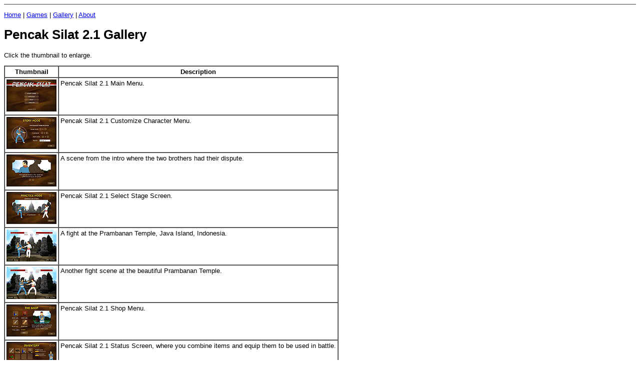

--- FILE ---
content_type: text/css
request_url: https://angkatan23.tripod.com/css/style01.css
body_size: 277
content:
body
{
  font-family: Arial, Serif;
  font-size: small;
}

td
{
  vertical-align: top;
}